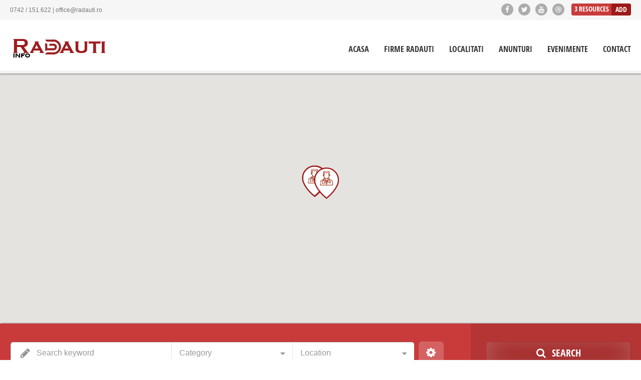

--- FILE ---
content_type: text/css
request_url: https://radauti.ro/wp-content/uploads/cache/directory2/typography-2.55-ro_RO.css?ver=1561519443
body_size: 4212
content:
@font-face{font-family:'Open Sans Condensed';src:url('https://radauti.ro/wp-content/themes/directory2/design/fonts/opensans/opensans-condbold.eot');src:url('https://radauti.ro/wp-content/themes/directory2/design/fonts/opensans/opensans-condbold.eot?#iefix') format('embedded-opentype'), url('https://radauti.ro/wp-content/themes/directory2/design/fonts/opensans/opensans-condbold.woff') format('woff'), url('https://radauti.ro/wp-content/themes/directory2/design/fonts/opensans/opensans-condbold.ttf') format('truetype'), url('https://radauti.ro/wp-content/themes/directory2/design/fonts/opensans/opensans-condbold.svg#OpenSansCondBold') format('svg');font-weight:700;font-style:normal;}.lang-ro_RO{/* import disabled */}.lang-ro_RO body{font-family:Arial, sans-serif;font-weight:normal;font-style:normal;}.lang-ro_RO strong,.lang-ro_RO b{font-weight:bold;}.lang-ro_RO em{font-style:italic;}.lang-ro_RO a.comment-reply-link{font-family:Open Sans Condensed;font-weight:900;font-style:normal;}.lang-ro_RO h1{font-family:Open Sans Condensed;font-weight:800;font-style:normal;}.lang-ro_RO h2{font-family:Open Sans Condensed;font-weight:800;font-style:normal;}.lang-ro_RO h3{font-family:Open Sans Condensed;font-weight:800;font-style:normal;}.lang-ro_RO h4{font-family:Open Sans Condensed;font-weight:900;font-style:normal;}.lang-ro_RO h5{font-family:Open Sans Condensed;font-weight:900;font-style:normal;}.lang-ro_RO h6{font-family:Open Sans Condensed;font-weight:900;font-style:normal;}.lang-ro_RO h1 strong,.lang-ro_RO h2 strong,.lang-ro_RO h3 strong,.lang-ro_RO h4 strong,.lang-ro_RO h5 strong,.lang-ro_RO h6 strong{font-family:Open Sans Condensed;font-weight:900;font-style:normal;}.lang-ro_RO .site-description a{font-family:Arial, sans-serif;font-weight:bold;font-style:normal;}.lang-ro_RO .breadcrumb-sep{font-weight:bold;}.lang-ro_RO input,.lang-ro_RO textarea{font-family:Arial, sans-serif;font-weight:normal;font-style:normal;}.lang-ro_RO select{font-family:Arial, sans-serif;font-weight:normal;font-style:normal;}.lang-ro_RO input[type="submit"]{font-family:Open Sans Condensed;font-weight:700;font-style:normal;}.lang-ro_RO input[type="reset"]{font-family:Open Sans Condensed;font-weight:700;font-style:normal;}.lang-ro_RO .ui-datepicker{font-family:Arial, sans-serif;font-weight:normal;font-style:normal;}.lang-ro_RO .ui-datepicker .ui-widget-header{font-family:Open Sans Condensed;font-weight:700;font-style:normal;}.lang-ro_RO .ui-datepicker table th{font-weight:bold;}.lang-ro_RO .ui-datepicker table td a.ui-state-default{font-weight:normal;}.lang-ro_RO blockquote,.lang-ro_RO q{font-style:italic;}.lang-ro_RO .site-logo a,.lang-ro_RO .site-logo a:hover{font-family:Open Sans Condensed;font-weight:800;font-style:normal;}.lang-ro_RO .nav-menu-main > ul > li > a{font-family:Open Sans Condensed;font-weight:600;font-style:normal;}.lang-ro_RO .menu-item-column-label{font-weight:bold;}.lang-ro_RO .menu-item-column > ul li.menu-item-has-children > a{font-weight:bold;}.lang-ro_RO .menu-item-description{font-family:Open Sans Condensed;font-weight:400;font-style:normal;}.lang-ro_RO .header-resources .resources-data{font-family:Open Sans Condensed;font-weight:700;font-style:normal;}.lang-ro_RO .header-resources .ait-sc-button{font-family:Open Sans Condensed;font-weight:700;font-style:normal;}.lang-ro_RO .entry-content table thead th{font-weight:bold;}.lang-ro_RO .entry-content table tbody th{font-weight:bold;}.lang-ro_RO .entry-content .tabstyle1 table thead th{font-weight:bold;}.lang-ro_RO .wp-caption .wp-caption-text{font-style:italic;}.lang-ro_RO .ait-sc-button .title{font-family:Open Sans Condensed;font-weight:700;font-style:normal;}.lang-ro_RO .ait-sc-button .title small{font-family:Open Sans Condensed;font-weight:700;font-style:normal;}.lang-ro_RO .elm-easy-slider-main .bx-wrapper li .bx-caption .bx-caption-desc span.bx-link-button{font-family:Open Sans Condensed;font-weight:700;font-style:normal;}.lang-ro_RO .elm-easy-slider-main ul.easy-slider li .easy-title{font-family:Open Sans Condensed;font-weight:700;font-style:normal;}.lang-ro_RO .elm-portfolio .filters-wrapper .filter-wrapper .selected{font-family:Open Sans Condensed;font-weight:700;font-style:normal;}.lang-ro_RO .elm-portfolio .filters-wrapper .filter-wrapper .selected span{font-family:Open Sans Condensed;font-weight:400;font-style:normal;}.lang-ro_RO .elm-portfolio .filters-wrapper .filter-wrapper ul li a{font-family:Arial, sans-serif;font-weight:normal;font-style:normal;}.lang-ro_RO .elm-item-organizer .item-duration{font-family:Open Sans Condensed;font-weight:700;font-style:normal;}.lang-ro_RO .elm-item-organizer .item-duration time{font-family:Open Sans Condensed;font-weight:400;font-style:normal;}.lang-ro_RO .elm-services-main .readmore{font-family:Open Sans Condensed;font-weight:700;font-style:normal;}.lang-ro_RO .elm-events-main .event-date .entry-date{font-family:Open Sans Condensed;font-weight:700;font-style:normal;}.lang-ro_RO .elm-events-main .item-info{font-family:Open Sans Condensed;font-weight:700;font-style:normal;}.lang-ro_RO .elm-posts-main .item-date{font-family:Open Sans Condensed;font-weight:700;font-style:normal;}.lang-ro_RO .elm-job-offers-main .item-duration{font-family:Open Sans Condensed;font-weight:700;font-style:normal;}.lang-ro_RO .elm-job-offers-main .item-duration strong{font-family:Open Sans Condensed;font-weight:700;font-style:normal;}.lang-ro_RO .elm-job-offers-main .job-contact{font-family:Open Sans Condensed;font-weight:400;font-style:normal;}.lang-ro_RO .elm-job-offers-main .job-contact strong{font-family:Open Sans Condensed;font-weight:700;font-style:normal;}.lang-ro_RO .post-type-archive-ait-job-offer .elm-item-organizer-container .item-duration{font-family:Open Sans Condensed;font-weight:700;font-style:normal;}.lang-ro_RO .post-type-archive-ait-job-offer .elm-item-organizer-container .item-duration strong{font-family:Open Sans Condensed;font-weight:700;font-style:normal;}.lang-ro_RO .post-type-archive-ait-job-offer .elm-item-organizer-container .job-contact{font-family:Open Sans Condensed;font-weight:400;font-style:normal;}.lang-ro_RO .post-type-archive-ait-job-offer .elm-item-organizer-container .job-contact strong{font-family:Open Sans Condensed;font-weight:700;font-style:normal;}.lang-ro_RO .elm-testimonials-main .item-text{font-style:italic;}.lang-ro_RO .elm-testimonials-main .item .item-info .item-author{font-family:Open Sans Condensed;font-weight:400;font-style:normal;}.lang-ro_RO .elm-testimonials-main .item-text .item-excerpt:before{font-weight:bold;}.lang-ro_RO .carousel-bottom-arrows .carousel-nav-text{font-family:Open Sans Condensed;font-weight:700;font-style:normal;}.lang-ro_RO .elm-toggles-main .ait-tabs-horizontal ul.ait-tabs-nav li a{font-family:Open Sans Condensed;font-weight:400;font-style:normal;}.lang-ro_RO .elm-toggles-main .ait-tabs-vertical ul.ait-tabs-nav li a,.lang-ro_RO .elm-toggles-main .ait-tabs-vertical li .ait-tab-hover{font-family:Open Sans Condensed;font-weight:400;font-style:normal;}.lang-ro_RO .elm-toggles-main .ait-tabs .tabs-wrapper .selected{font-family:Open Sans Condensed;font-weight:700;font-style:normal;}.lang-ro_RO .elm-toggles-main .responsive-tabs-select{font-family:Open Sans Condensed;font-weight:700;font-style:normal;}.lang-ro_RO .elm-toggles-main .ait-tabs .tabs-wrapper .responsive-tabs li{font-family:Open Sans Condensed;font-weight:700;font-style:normal;}.lang-ro_RO .local-toggles .toggle-content .toggle-container{font-family:Arial, sans-serif;font-weight:normal;font-style:normal;}.lang-ro_RO .elm-price-table .table-header h3{font-family:Open Sans Condensed;font-weight:900;font-style:normal;}.lang-ro_RO .elm-price-table .table-header .table-price{font-family:Open Sans Condensed;font-weight:400;font-style:normal;}.lang-ro_RO .elm-price-table .table-header .table-subtitle{font-family:Open Sans Condensed;font-weight:400;font-style:normal;}.lang-ro_RO .elm-price-table .table-button a{font-family:Open Sans Condensed;font-weight:400;font-style:normal;}.lang-ro_RO .elm-countdown-main .clock-data	.clock-value{font-family:Open Sans Condensed;font-weight:700;font-style:normal;}.lang-ro_RO .elm-counters-main .counter-title{font-family:Open Sans Condensed;font-weight:700;font-style:normal;}.lang-ro_RO .elm-counters-main .counter-type-textbox .type-text{font-family:Open Sans Condensed;font-weight:700;font-style:normal;}.lang-ro_RO .elm-main ul.member-contacts li{font-family:Open Sans Condensed;font-weight:700;font-style:normal;}.lang-ro_RO .member-position-title{font-weight:bold;}.lang-ro_RO .entry-content-hider{font-family:Open Sans Condensed;font-weight:700;font-style:normal;}.lang-ro_RO .elm-google-map	 .gmap-infowindow-content p{font-family:Arial, sans-serif;font-weight:normal;font-style:normal;}.lang-ro_RO .elm-contact-form-main form p .input-row .input-label .label{font-weight:bold;}.lang-ro_RO .elm-contact-form-main form .input-submit .submit-wrap input[type="reset"]{font-family:Open Sans Condensed;font-weight:400;font-style:normal;}.lang-ro_RO .elm-products .product-price{font-family:Open Sans Condensed;font-weight:700;font-style:normal;}.lang-ro_RO .elm-products .product-featured .item-title h3{font-weight:bold;}.lang-ro_RO .elm-rule-main .rule-btn-top{font-family:Open Sans Condensed;font-weight:400;font-style:normal;}.lang-ro_RO .hentry .entry-title h2,.lang-ro_RO .entry-footer .entry-title h2{font-family:Open Sans Condensed;font-weight:800;font-style:normal;}.lang-ro_RO .hentry .entry-date,.lang-ro_RO .entry-footer .entry-date{font-family:Open Sans Condensed;font-weight:800;font-style:normal;}.lang-ro_RO .hentry .more,.lang-ro_RO .entry-footer .more{font-family:Open Sans Condensed;font-weight:800;font-style:normal;}.lang-ro_RO .hentry .entry-footer .author{font-family:Open Sans Condensed;font-weight:800;font-style:normal;}.lang-ro_RO .hentry .entry-footer .tags{font-family:Arial, sans-serif;font-weight:normal;font-style:normal;}.lang-ro_RO .hentry .entry-footer .categories{font-family:Arial, sans-serif;font-weight:normal;font-style:normal;}.lang-ro_RO .hentry .entry-footer .comments-link{font-family:Open Sans Condensed;font-weight:800;font-style:normal;}.lang-ro_RO .hentry.sticky .featured-post{font-weight:bold;}.lang-ro_RO .single-post .comments-link{font-family:Open Sans Condensed;font-weight:800;font-style:normal;}.lang-ro_RO .author-link-wrap{font-family:Open Sans Condensed;font-weight:400;font-style:normal;}.lang-ro_RO .entry-date{font-family:Open Sans Condensed;font-weight:400;font-style:normal;}.lang-ro_RO .commentlist .comment-meta .fn{font-family:Open Sans Condensed;font-weight:900;font-style:normal;}.lang-ro_RO #respond h3 small{font-family:Open Sans Condensed;font-weight:800;font-style:normal;}.lang-ro_RO #respond form label{font-family:Arial, sans-serif;font-weight:normal;font-style:normal;}.lang-ro_RO a.post-edit-link,.lang-ro_RO a.comment-edit-link,.lang-ro_RO a.comment-reply-link{font-family:Open Sans Condensed;font-weight:700;font-style:normal;}.lang-ro_RO .nav-single{font-family:Open Sans Condensed;font-weight:800;font-style:normal;}.lang-ro_RO .widget-container .widget-title h3{font-family:Open Sans Condensed;font-weight:800;font-style:normal;}.lang-ro_RO .widget_rss .widget-title{font-family:Open Sans Condensed;font-weight:800;font-style:normal;}.lang-ro_RO .widget_posts a.thumb-link h4{font-family:Open Sans Condensed;font-weight:900;font-style:normal;}.lang-ro_RO .widget_posts .read-more{font-family:Open Sans Condensed;font-weight:700;font-style:normal;}.lang-ro_RO .widget_calendar caption{font-family:Open Sans Condensed;font-weight:800;font-style:normal;}.lang-ro_RO .widget_calendar th{font-weight:bold;}.lang-ro_RO .widget_calendar tbody td#today{font-weight:bold;}.lang-ro_RO .widget_calendar tbody td a{font-weight:bold;}.lang-ro_RO .widget_rss	.widget-content a.rsswidget{font-family:Arial, sans-serif;font-weight:normal;font-style:normal;}.lang-ro_RO .sharebox .middle a{font-weight:bold;}.lang-ro_RO .button{font-family:Open Sans Condensed;font-weight:400;font-style:normal;}.lang-ro_RO .contact-owner-container a{font-family:Open Sans Condensed;font-weight:700;font-style:normal;}.lang-ro_RO a#claim-listing-button{font-family:Open Sans Condensed;font-weight:700;font-style:normal;}.lang-ro_RO button[type="submit"]{font-family:Open Sans Condensed;font-weight:700;font-style:normal;}.lang-ro_RO .ait-get-directions-button a.ait-sc-button{font-family:Open Sans Condensed;font-weight:700;font-style:normal;}.lang-ro_RO .footer-widgets-container .widget_items .item-container h4{font-family:Open Sans Condensed;font-weight:400;font-style:normal;}.lang-ro_RO .infoBox .item-data a{font-family:Open Sans Condensed;font-weight:700;font-style:normal;}.lang-ro_RO .item-picture .phone{font-family:Open Sans Condensed;font-weight:400;font-style:normal;}.lang-ro_RO .cluster{font-weight:bold;}.lang-ro_RO .elm-search-form .searchsubmit2{font-family:Open Sans Condensed;font-weight:700;font-style:normal;}.lang-ro_RO .elm-search-form .searchsubmit2:before{font-weight:normal;}.lang-ro_RO .elm-search-form .searchinput,.lang-ro_RO .elm-search-form .radius > span,.lang-ro_RO .elm-search-form .search-form-type-2 .label,.lang-ro_RO .elm-search-form .radius-toggle,.lang-ro_RO .elm-search-form .radius-display > span,.lang-ro_RO .elm-search-form .select2-chosen,.lang-ro_RO .elm-search-form .select2-search input[type="text"]{font-family:Arial, sans-serif;font-weight:normal;font-style:normal;}.lang-ro_RO .elm-search-form .radius-value,.lang-ro_RO .elm-search-form .radius-units{font-family:Open Sans Condensed;font-weight:700;font-style:normal;}.lang-ro_RO .search-form-type-2 .elm-search-form .label{font-family:Open Sans Condensed;font-weight:700;font-style:normal;}.lang-ro_RO .search-form-type-2 .elm-search-form .searchinput{font-family:Open Sans Condensed;font-weight:700;font-style:normal;}.lang-ro_RO .search-form-type-2 .elm-search-form .select2-container .select2-choice{font-family:Open Sans Condensed;font-weight:700;font-style:normal;}.lang-ro_RO .search-form-type-2 .elm-search-form .radius-display > span{font-family:Open Sans Condensed;font-weight:700;font-style:normal;}.lang-ro_RO .search-form-type-2 .elm-search-form .radius-toggle,.lang-ro_RO .search-form-type-2 .elm-search-form .radius-display{font-family:Open Sans Condensed;font-weight:700;font-style:normal;}.lang-ro_RO .search-form-type-2 .elm-search-form .select2-chosen,.lang-ro_RO .search-form-type-2 .elm-search-form .select2-search input[type="text"]{font-family:Open Sans Condensed;font-weight:700;font-style:normal;}.lang-ro_RO .userlogin-tabs-contents input[type="submit"]{font-family:Open Sans Condensed;font-weight:800;font-style:normal;}.lang-ro_RO .userlogin-tabs-menu a{font-family:Open Sans Condensed;font-weight:800;font-style:normal;}.lang-ro_RO .userlogin-tabs-menu a:first-child:after{font-weight:bold;}.lang-ro_RO .widgetlogin-button-items{font-family:Open Sans Condensed;font-weight:800;font-style:normal;}.lang-ro_RO .userlogin-container .lost-password{font-family:Open Sans Condensed;font-weight:800;font-style:normal;}.lang-ro_RO .userlogin-tabs-contents .input-username input,.lang-ro_RO .userlogin-tabs-contents .login-username input,.lang-ro_RO .userlogin-tabs-contents .input-email input,.lang-ro_RO .userlogin-tabs-contents .login-password input,.lang-ro_RO .userlogin-tabs-contents .input-captcha input,.lang-ro_RO .userlogin-tabs-contents .input-role .sbHolder{font-family:Arial, sans-serif;font-weight:normal;font-style:normal;}.lang-ro_RO .widget_items .item-container h4{font-family:Open Sans Condensed;font-weight:900;font-style:normal;}.lang-ro_RO .profile-name span:nth-child(2){font-family:Open Sans Condensed;font-weight:800;font-style:normal;}.lang-ro_RO .filters-wrap .content .selected:first-child,.lang-ro_RO .filters-wrap .content .title,.lang-ro_RO .filters-wrap .sbHolder .sbSelector{font-family:Open Sans Condensed;font-weight:900;font-style:normal;}.lang-ro_RO .item-container .item-body p strong{font-weight:400;}.lang-ro_RO .page-title .review-stars-container .review-count{font-family:Open Sans Condensed;font-weight:700;font-style:normal;}.lang-ro_RO .page-title .review-stars-container a{font-family:Open Sans Condensed;font-weight:700;font-style:normal;}.lang-ro_RO .reviews-container .review-actions button{font-family:Open Sans Condensed;font-weight:700;font-style:normal;}.lang-ro_RO .reviews-container .review-rating-question{font-family:Open Sans Condensed;font-weight:900;font-style:normal;}.lang-ro_RO .reviews-container .review-name{font-family:Open Sans Condensed;font-weight:900;font-style:normal;}.lang-ro_RO .item-container.reviews-enabled .review-stars-container a,.lang-ro_RO .elm-items-main .reviews-enabled .review-stars-container a{font-family:Open Sans Condensed;font-weight:900;font-style:normal;}.lang-ro_RO .ajax-info-count{font-family:Arial, sans-serif;font-weight:bold;font-style:normal;}.lang-ro_RO .reviews-ajax-button{font-family:Open Sans Condensed;font-weight:700;font-style:normal;}.lang-ro_RO .elm-items-main .item-box .item-featured h3:after{font-family:Open Sans Condensed;font-weight:400;font-style:normal;}.lang-ro_RO .cat-tabs-menu a,.lang-ro_RO .categories-container li a .cat-ttl{font-family:Open Sans Condensed;font-weight:800;font-style:normal;}.lang-ro_RO .elm-featured-items-main .item .item-thumbnail .item-location p{font-weight:500;}.lang-ro_RO .elm-items-info .info-count{font-family:Open Sans Condensed;font-weight:700;font-style:normal;}.lang-ro_RO .elm-items-info .info-text{font-family:Open Sans Condensed;font-weight:700;font-style:normal;}.lang-ro_RO .adp-placemark .adp-text{font-family:Open Sans Condensed;font-weight:800;font-style:normal;}.lang-ro_RO .adp-step,.lang-ro_RO .adp-substep{font-family:Open Sans Condensed;font-weight:400;font-style:normal;}.lang-ro_RO .language-icons > a{font-family:Open Sans Condensed;font-weight:800;font-style:normal;}.lang-ro_RO .date-interval{font-family:Open Sans Condensed;font-weight:800;font-style:normal;}.lang-ro_RO .date-interval strong{font-family:Open Sans Condensed;font-weight:800;font-style:normal;}.lang-ro_RO .item-image a:before{font-family:Open Sans Condensed;font-weight:800;font-style:normal;}.lang-ro_RO .item-container .item-footer .label{font-family:Open Sans Condensed;font-weight:800;font-style:normal;}.lang-ro_RO .item-image a.main-link span{font-family:Open Sans Condensed;font-weight:800;font-style:normal;}.lang-ro_RO .advanced-filters-actions a{font-family:Open Sans Condensed;font-weight:800;font-style:normal;}.lang-ro_RO .advanced-filters-wrap li .filter-name{font-family:Open Sans Condensed;font-weight:800;font-style:normal;}.lang-ro_RO .single-ait-item .review-stars-container .content.rating-text-shown > a{font-family:Open Sans Condensed;font-weight:800;font-style:normal;}.lang-ro_RO #cboxLoadedContent #claim-listing label{font-family:Open Sans Condensed;font-weight:800;font-style:normal;}.lang-ro_RO#ecwid_html body#ecwid_body.page .ecwid h1,.lang-ro_RO#ecwid_html body#ecwid_body.page .ecwid h2,.lang-ro_RO#ecwid_html body#ecwid_body.page .ecwid h3,.lang-ro_RO#ecwid_html body#ecwid_body.page .ecwid h4,.lang-ro_RO#ecwid_html body#ecwid_body.page .ecwid h5,.lang-ro_RO#ecwid_html body#ecwid_body.page .ecwid h6,.lang-ro_RO#ecwid_html body#ecwid_body.page .ecwid .gwt-Label[class*="title"],.lang-ro_RO#ecwid_html body#ecwid_body.page .ecwid div[class*="headLabel"],.lang-ro_RO#ecwid_html body#ecwid_body.chameleon.page .ecwid h1,.lang-ro_RO#ecwid_html body#ecwid_body.chameleon.page .ecwid h2,.lang-ro_RO#ecwid_html body#ecwid_body.chameleon.page .ecwid h3,.lang-ro_RO#ecwid_html body#ecwid_body.chameleon.page .ecwid h4,.lang-ro_RO#ecwid_html body#ecwid_body.chameleon.page .ecwid h5,.lang-ro_RO#ecwid_html body#ecwid_body.chameleon.page .ecwid h6,.lang-ro_RO#ecwid_html body#ecwid_body.chameleon.page .ecwid .gwt-Label[class*="title"],.lang-ro_RO#ecwid_html body#ecwid_body.chameleon.page .ecwid div[class*="headLabel"]{font-family:Open Sans Condensed !important;font-weight:700 !important;font-style:normal !important;}.lang-ro_RO#ecwid_html body#ecwid_body.page .ecwid select,.lang-ro_RO#ecwid_html body#ecwid_body.page div.ecwid-results-topPanel-sortByPanel select.gwt-ListBox,.lang-ro_RO#ecwid_html body#ecwid_body.chameleon.page .ecwid select,.lang-ro_RO#ecwid_html body#ecwid_body.chameleon.page div.ecwid-results-topPanel-sortByPanel select.gwt-ListBox{font-family:Open Sans Condensed !important;font-weight:700 !important;font-style:normal !important;}.lang-ro_RO#ecwid_html body#ecwid_body.page .ecwid-SearchPanel input,.lang-ro_RO#ecwid_html body#ecwid_body.chameleon.page .ecwid-SearchPanel input{font-weight:bold;}.lang-ro_RO#ecwid_html body#ecwid_body.page #horizontal-menu.horizontal-desktop .horizontal-menu,.lang-ro_RO#ecwid_html body#ecwid_body.chameleon.page #horizontal-menu.horizontal-desktop .horizontal-menu{font-family:Open Sans Condensed;font-weight:700;font-style:normal;}.lang-ro_RO#ecwid_html body#ecwid_body.page a.ecwid-productBrowser-auth-signInLink,.lang-ro_RO#ecwid_html body#ecwid_body.chameleon.page a.ecwid-productBrowser-auth-signInLink{font-family:Open Sans Condensed !important;font-weight:700 !important;font-style:normal !important;}.lang-ro_RO#ecwid_html body#ecwid_body.page div.ecwid-Account table.ecwid-categoriesTabBar table.gwt-TabBarItem a span,.lang-ro_RO#ecwid_html body#ecwid_body.chameleon.page div.ecwid-Account table.ecwid-categoriesTabBar table.gwt-TabBarItem a span{font-family:Open Sans Condensed !important;font-weight:700 !important;font-style:normal !important;}.lang-ro_RO#ecwid_html body#ecwid_body.page div.ecwid-fieldWrapper label.ecwid-fieldLabel,.lang-ro_RO#ecwid_html body#ecwid_body.chameleon.page div.ecwid-fieldWrapper label.ecwid-fieldLabel{font-family:Open Sans Condensed !important;font-weight:700 !important;font-style:normal !important;}.lang-ro_RO#ecwid_html body#ecwid_body.page div.ecwid-ProductBrowser-auth-logged .gwt-InlineLabel,.lang-ro_RO#ecwid_html body#ecwid_body.chameleon.page div.ecwid-ProductBrowser-auth-logged .gwt-InlineLabel{font-family:Arial, sans-serif !important;font-weight:700 !important;font-style:normal !important;}.lang-ro_RO#ecwid_html body#ecwid_body.page div.ecwid-Orders-SearchPanel .ecwid-DateRangeBox td,.lang-ro_RO#ecwid_html body#ecwid_body.chameleon.page div.ecwid-Orders-SearchPanel .ecwid-DateRangeBox td{font-family:Open Sans Condensed !important;font-weight:700 !important;font-style:normal !important;}.lang-ro_RO#ecwid_html body#ecwid_body.page div.ecwid-DateRangePopup-DateRangeLabel,.lang-ro_RO#ecwid_html body#ecwid_body.chameleon.page div.ecwid-DateRangePopup-DateRangeLabel{font-family:Open Sans Condensed !important;font-weight:700 !important;font-style:normal !important;}.lang-ro_RO#ecwid_html body#ecwid_body.page table.ecwid-DateRangePopup-PresetsPanel a,.lang-ro_RO#ecwid_html body#ecwid_body.chameleon.page table.ecwid-DateRangePopup-PresetsPanel a{font-family:Arial, sans-serif !important;font-weight:700 !important;font-style:normal !important;}.lang-ro_RO#ecwid_html body#ecwid_body.page td.ecwid-OrdersList-OrderBox-header-orderdescr div,.lang-ro_RO#ecwid_html body#ecwid_body.chameleon.page td.ecwid-OrdersList-OrderBox-header-orderdescr div{font-family:Arial, sans-serif !important;font-weight:700 !important;font-style:normal !important;}.lang-ro_RO#ecwid_html body#ecwid_body.page td.ecwid-OrdersList-OrderBox-header-orderdescr span,.lang-ro_RO#ecwid_html body#ecwid_body.chameleon.page td.ecwid-OrdersList-OrderBox-header-orderdescr span{font-family:Arial, sans-serif !important;font-weight:400 !important;font-style:normal !important;}.lang-ro_RO#ecwid_html body#ecwid_body.page div.ecwid-OrdersList-OrderBox-product,.lang-ro_RO#ecwid_html body#ecwid_body.chameleon.page div.ecwid-OrdersList-OrderBox-product{font-family:Open Sans Condensed !important;font-weight:700 !important;font-style:normal !important;}.lang-ro_RO#ecwid_html body#ecwid_body.page .ecwid-OrdersList-OrderBox-options-name,.lang-ro_RO#ecwid_html body#ecwid_body.chameleon.page .ecwid-OrdersList-OrderBox-options-name{font-family:Arial, sans-serif !important;font-weight:700 !important;font-style:normal !important;}.lang-ro_RO#ecwid_html body#ecwid_body.page .ecwid-OrdersList-OrderBox-price,.lang-ro_RO#ecwid_html body#ecwid_body.chameleon.page .ecwid-OrdersList-OrderBox-price{font-family:Arial, sans-serif !important;font-weight:700 !important;font-style:normal !important;}.lang-ro_RO#ecwid_html body#ecwid_body.page .ecwid-OrdersList-OrderBox-qty,.lang-ro_RO#ecwid_html body#ecwid_body.chameleon.page .ecwid-OrdersList-OrderBox-qty{font-family:Arial, sans-serif !important;font-weight:700 !important;font-style:normal !important;}.lang-ro_RO#ecwid_html body#ecwid_body.page div.ecwid-OrdersList-OrderBox-status,.lang-ro_RO#ecwid_html body#ecwid_body.chameleon.page div.ecwid-OrdersList-OrderBox-status{font-family:Open Sans Condensed !important;font-weight:700 !important;font-style:normal !important;}.lang-ro_RO#ecwid_html body#ecwid_body.page div.ecwid-OrdersList-OrderBox-status span,.lang-ro_RO#ecwid_html body#ecwid_body.chameleon.page div.ecwid-OrdersList-OrderBox-status span{font-family:Arial, sans-serif !important;font-weight:400 !important;font-style:normal !important;}.lang-ro_RO#ecwid_html body#ecwid_body.page td.ecwid-OrdersList-OrderBox-totals-title,.lang-ro_RO#ecwid_html body#ecwid_body.chameleon.page td.ecwid-OrdersList-OrderBox-totals-title{font-family:Open Sans Condensed !important;font-weight:700 !important;font-style:normal !important;}.lang-ro_RO#ecwid_html body#ecwid_body.page div.ecwid-minicart-mini,.lang-ro_RO#ecwid_html body#ecwid_body.page div.ecwid-minicart-mini > a,.lang-ro_RO#ecwid_html body#ecwid_body.page span.ecwid-minicart-mini-count,.lang-ro_RO#ecwid_html body#ecwid_body.chameleon.page div.ecwid-minicart-mini,.lang-ro_RO#ecwid_html body#ecwid_body.chameleon.page div.ecwid-minicart-mini > a,.lang-ro_RO#ecwid_html body#ecwid_body.chameleon.page span.ecwid-minicart-mini-count{font-family:Open Sans Condensed !important;font-weight:700 !important;font-style:normal !important;}.lang-ro_RO#ecwid_html body#ecwid_body.page .ecwid-minicart-mini-total-total,.lang-ro_RO#ecwid_html body#ecwid_body.chameleon.page .ecwid-minicart-mini-total-total{font-family:Arial, sans-serif !important;font-weight:700 !important;font-style:normal !important;}.lang-ro_RO#ecwid_html body#ecwid_body.page div.ecwid-productBrowser-head,.lang-ro_RO#ecwid_html body#ecwid_body.chameleon.page div.ecwid-productBrowser-head{font-family:Open Sans Condensed !important;font-weight:700 !important;font-style:normal !important;}.lang-ro_RO#ecwid_html body#ecwid_body.page div.ecwid-productBrowser-subcategories-categoryName,.lang-ro_RO#ecwid_html body#ecwid_body.chameleon.page div.ecwid-productBrowser-subcategories-categoryName{font-family:Open Sans Condensed !important;font-weight:700 !important;font-style:normal !important;}.lang-ro_RO#ecwid_html body#ecwid_body.page div.ecwid-productBrowser-categoryPath,.lang-ro_RO#ecwid_html body#ecwid_body.chameleon.page div.ecwid-productBrowser-categoryPath{font-family:Arial, sans-serif !important;font-weight:400 !important;font-style:normal !important;}.lang-ro_RO#ecwid_html body#ecwid_body.page div.ecwid-results-topPanel div.gwt-Label,.lang-ro_RO#ecwid_html body#ecwid_body.chameleon.page div.ecwid-results-topPanel div.gwt-Label{font-family:Open Sans Condensed !important;font-weight:700 !important;font-style:normal !important;}.lang-ro_RO#ecwid_html body#ecwid_body.page div.ecwid-productBrowser-productNameLink a,.lang-ro_RO#ecwid_html body#ecwid_body.chameleon.page div.ecwid-productBrowser-productNameLink a{font-family:Open Sans Condensed !important;font-weight:700 !important;font-style:normal !important;}.lang-ro_RO#ecwid_html body#ecwid_body.page div.ecwid-productBrowser-price,.lang-ro_RO#ecwid_html body#ecwid_body.chameleon.page div.ecwid-productBrowser-price{font-family:Open Sans Condensed !important;font-weight:700 !important;font-style:normal !important;}.lang-ro_RO#ecwid_html body#ecwid_body.page div.ecwid-productBrowser-productsList-descr,.lang-ro_RO#ecwid_html body#ecwid_body.chameleon.page div.ecwid-productBrowser-productsList-descr{font-family:Arial, sans-serif !important;font-weight:400 !important;font-style:normal !important;}.lang-ro_RO#ecwid_html body#ecwid_body.page div.ecwid-productBrowser-details-rightPanel div.ecwid-productBrowser-details-optionPanel > label,.lang-ro_RO#ecwid_html body#ecwid_body.chameleon.page div.ecwid-productBrowser-details-rightPanel div.ecwid-productBrowser-details-optionPanel > label{font-family:Open Sans Condensed !important;font-weight:700 !important;font-style:normal !important;}.lang-ro_RO#ecwid_html body#ecwid_body.page div.ecwid-productBrowser-details-rightPanel span.ecwid-productBrowser-details-optionRadioButton-price,.lang-ro_RO#ecwid_html body#ecwid_body.page div.ecwid-productBrowser-details-rightPanel span.ecwid-productBrowser-details-optionCheckbox-price,.lang-ro_RO#ecwid_html body#ecwid_body.chameleon.page div.ecwid-productBrowser-details-rightPanel span.ecwid-productBrowser-details-optionRadioButton-price,.lang-ro_RO#ecwid_html body#ecwid_body.chameleon.page div.ecwid-productBrowser-details-rightPanel span.ecwid-productBrowser-details-optionCheckbox-price{font-weight:bold !important;}.lang-ro_RO#ecwid_html body#ecwid_body.page div.ecwid-productBrowser-details-rightPanel div.ecwid-productBrowser-details-qtyLabel,.lang-ro_RO#ecwid_html body#ecwid_body.chameleon.page div.ecwid-productBrowser-details-rightPanel div.ecwid-productBrowser-details-qtyLabel{font-family:Arial, sans-serif !important;font-weight:700 !important;font-style:normal !important;}.lang-ro_RO#ecwid_html body#ecwid_body.page div.ecwid-productBrowser-details-rightPanel div.ecwid-productBrowser-details-inTheBag,.lang-ro_RO#ecwid_html body#ecwid_body.chameleon.page div.ecwid-productBrowser-details-rightPanel div.ecwid-productBrowser-details-inTheBag{font-family:Arial, sans-serif !important;font-weight:700 !important;font-style:normal !important;}.lang-ro_RO#ecwid_html body#ecwid_body.page span.ecwid-productBrowser-extraField-name-side,.lang-ro_RO#ecwid_html body#ecwid_body.chameleon.page span.ecwid-productBrowser-extraField-name-side{font-family:Open Sans Condensed !important;font-weight:700 !important;font-style:normal !important;}.lang-ro_RO#ecwid_html body#ecwid_body.page td.ecwid-productBrowser-cart-itemsTable-headerCell,.lang-ro_RO#ecwid_html body#ecwid_body.page td.ecwid-Invoice-itemsTable-headerCell,.lang-ro_RO#ecwid_html body#ecwid_body.chameleon.page td.ecwid-productBrowser-cart-itemsTable-headerCell,.lang-ro_RO#ecwid_html body#ecwid_body.chameleon.page td.ecwid-Invoice-itemsTable-headerCell{font-family:Open Sans Condensed !important;font-weight:700 !important;font-style:normal !important;}.lang-ro_RO#ecwid_html body#ecwid_body.page div.ecwid-productBrowser-cart-optionsList,.lang-ro_RO#ecwid_html body#ecwid_body.page div.ecwid-Invoice-optionsList,.lang-ro_RO#ecwid_html body#ecwid_body.chameleon.page div.ecwid-productBrowser-cart-optionsList,.lang-ro_RO#ecwid_html body#ecwid_body.chameleon.page div.ecwid-Invoice-optionsList{font-family:Arial, sans-serif !important;font-weight:400 !important;font-style:normal !important;}.lang-ro_RO#ecwid_html body#ecwid_body.page .ecwid-productBrowser-cart-optionsList-name,.lang-ro_RO#ecwid_html body#ecwid_body.chameleon.page .ecwid-productBrowser-cart-optionsList-name{font-family:Arial, sans-serif !important;font-weight:700 !important;font-style:normal !important;}.lang-ro_RO#ecwid_html body#ecwid_body.page div.ecwid-productBrowser-cart-hint,.lang-ro_RO#ecwid_html body#ecwid_body.chameleon.page div.ecwid-productBrowser-cart-hint{font-family:Arial, sans-serif !important;font-weight:400 !important;font-style:normal !important;}.lang-ro_RO#ecwid_html body#ecwid_body.page div.ecwid-productBrowser-cart div[class*="Label"],.lang-ro_RO#ecwid_html body#ecwid_body.chameleon.page div.ecwid-productBrowser-cart div[class*="Label"]{font-family:Open Sans Condensed !important;font-weight:700 !important;font-style:normal !important;}.lang-ro_RO#ecwid_html body#ecwid_body.page div.ecwid-productBrowser-cart div[class*="Amount"],.lang-ro_RO#ecwid_html body#ecwid_body.chameleon.page div.ecwid-productBrowser-cart div[class*="Amount"]{font-family:Arial, sans-serif !important;font-weight:700 !important;font-style:normal !important;}.lang-ro_RO#ecwid_html body#ecwid_body.page div.ecwid-productBrowser-cart div[class*="-totalAmount"],.lang-ro_RO#ecwid_html body#ecwid_body.chameleon.page div.ecwid-productBrowser-cart div[class*="-totalAmount"]{font-family:Open Sans Condensed !important;font-weight:700 !important;font-style:normal !important;}.lang-ro_RO#ecwid_html body#ecwid_body.page div.ecwid-Checkout-blockTitle,.lang-ro_RO#ecwid_html body#ecwid_body.chameleon.page div.ecwid-Checkout-blockTitle{font-family:Open Sans Condensed !important;font-weight:700 !important;font-style:normal !important;}.lang-ro_RO#ecwid_html body#ecwid_body.page div.ecwid-Checkout-BreadCrumbs-link,.lang-ro_RO#ecwid_html body#ecwid_body.chameleon.page div.ecwid-Checkout-BreadCrumbs-link{font-family:Open Sans Condensed !important;font-weight:700 !important;font-style:normal !important;}.lang-ro_RO#ecwid_html body#ecwid_body.page .ecwid-Checkout div[class*="blockTip"],.lang-ro_RO#ecwid_html body#ecwid_body.chameleon.page .ecwid-Checkout div[class*="blockTip"]{font-family:Arial, sans-serif !important;font-weight:400 !important;font-style:normal !important;}.lang-ro_RO#ecwid_html body#ecwid_body.page div.ecwid-Invoice-cell-title,.lang-ro_RO#ecwid_html body#ecwid_body.chameleon.page div.ecwid-Invoice-cell-title{font-family:Open Sans Condensed !important;font-weight:700 !important;font-style:normal !important;}.lang-ro_RO#ecwid_html body#ecwid_body.page .ecwid-Invoice-optionsList-name,.lang-ro_RO#ecwid_html body#ecwid_body.chameleon.page .ecwid-Invoice-optionsList-name{font-family:Arial, sans-serif !important;font-weight:700 !important;font-style:normal !important;}.lang-ro_RO#ecwid_html body#ecwid_body.page div.ecwid-Invoice div[class*="label"],.lang-ro_RO#ecwid_html body#ecwid_body.chameleon.page div.ecwid-Invoice div[class*="label"]{font-family:Open Sans Condensed !important;font-weight:700 !important;font-style:normal !important;}.lang-ro_RO#ecwid_html body#ecwid_body.page div.ecwid-Invoice div[class*="value"],.lang-ro_RO#ecwid_html body#ecwid_body.chameleon.page div.ecwid-Invoice div[class*="value"]{font-family:Arial, sans-serif !important;font-weight:700 !important;font-style:normal !important;}.lang-ro_RO#ecwid_html body#ecwid_body.page div.ecwid-Invoice div[class*="label-price"],.lang-ro_RO#ecwid_html body#ecwid_body.page div.ecwid-Invoice div[class*="value-price"],.lang-ro_RO#ecwid_html body#ecwid_body.chameleon.page div.ecwid-Invoice div[class*="label-price"],.lang-ro_RO#ecwid_html body#ecwid_body.chameleon.page div.ecwid-Invoice div[class*="value-price"]{font-family:Open Sans Condensed !important;font-weight:700 !important;font-style:normal !important;}.lang-ro_RO#ecwid_html body#ecwid_body.page td[class*="placeOrder-text"] .gwt-Label,.lang-ro_RO#ecwid_html body#ecwid_body.chameleon.page td[class*="placeOrder-text"] .gwt-Label{font-family:Arial, sans-serif !important;font-weight:700 !important;font-style:normal !important;}.lang-ro_RO#ecwid_html body#ecwid_body.page div.ecwid-productBrowser-relatedProducts .ecwid-productBrowser-productNameLink,.lang-ro_RO#ecwid_html body#ecwid_body.chameleon.page div.ecwid-productBrowser-relatedProducts .ecwid-productBrowser-productNameLink{font-family:Open Sans Condensed !important;font-weight:700 !important;font-style:normal !important;}.lang-ro_RO#ecwid_html body#ecwid_body.page div.ecwid-productBrowser-relatedProducts .ecwid-productBrowser-sku,.lang-ro_RO#ecwid_html body#ecwid_body.chameleon.page div.ecwid-productBrowser-relatedProducts .ecwid-productBrowser-sku{font-family:Arial, sans-serif !important;font-weight:700 !important;font-style:normal !important;}.lang-ro_RO#ecwid_html body#ecwid_body.page div.ecwid-pager span,.lang-ro_RO#ecwid_html body#ecwid_body.chameleon.page div.ecwid-pager span{font-family:Open Sans Condensed !important;font-weight:700 !important;font-style:normal !important;}.lang-ro_RO#ecwid_html body#ecwid_body.page .widget_ecwid_minicart div.ecwid-minicart div.ecwid-minicart-caption,.lang-ro_RO#ecwid_html body#ecwid_body.chameleon.page .widget_ecwid_minicart div.ecwid-minicart div.ecwid-minicart-caption{font-family:Open Sans Condensed !important;font-weight:700 !important;font-style:normal !important;}.lang-ro_RO#ecwid_html body#ecwid_body.page .widget_ecwid_minicart div.ecwid-minicart div.ecwid-minicart-label,.lang-ro_RO#ecwid_html body#ecwid_body.page .widget_ecwid_minicart div.ecwid-minicart div.ecwid-minicart-link,.lang-ro_RO#ecwid_html body#ecwid_body.chameleon.page .widget_ecwid_minicart div.ecwid-minicart div.ecwid-minicart-label,.lang-ro_RO#ecwid_html body#ecwid_body.chameleon.page .widget_ecwid_minicart div.ecwid-minicart div.ecwid-minicart-link{font-family:Arial, sans-serif !important;font-weight:400 !important;font-style:normal !important;}.lang-ro_RO#ecwid_html body#ecwid_body.page .widget_ecwid_vcategories span.ecwid-categories-category,.lang-ro_RO#ecwid_html body#ecwid_body.chameleon.page .widget_ecwid_vcategories span.ecwid-categories-category{font-family:Arial, sans-serif !important;font-weight:400 !important;font-style:normal !important;}.lang-ro_RO#ecwid_html body#ecwid_body.page .widget_ecwid_vcategories td.ecwid-categories-vertical-table-cell-selected span.ecwid-categories-category,.lang-ro_RO#ecwid_html body#ecwid_body.chameleon.page .widget_ecwid_vcategories td.ecwid-categories-vertical-table-cell-selected span.ecwid-categories-category{font-family:Arial, sans-serif !important;font-weight:700 !important;font-style:normal !important;}.lang-ro_RO#ecwid_html body#ecwid_body.page .ecwid-productsList ul li .ecwid-productsList-name,.lang-ro_RO#ecwid_html body#ecwid_body.chameleon.page .ecwid-productsList ul li .ecwid-productsList-name{font-family:Open Sans Condensed;font-weight:700;font-style:normal;}.lang-ro_RO#ecwid_html body#ecwid_body.page div.ecwid-FormPopup-fieldWrapper label.ecwid-fieldLabel,.lang-ro_RO#ecwid_html body#ecwid_body.chameleon.page div.ecwid-FormPopup-fieldWrapper label.ecwid-fieldLabel{font-family:Arial, sans-serif !important;font-weight:700 !important;font-style:normal !important;}.lang-ro_RO#ecwid_html body#ecwid_body.page .ecwid-popup-linkBlock a,.lang-ro_RO#ecwid_html body#ecwid_body.chameleon.page .ecwid-popup-linkBlock a{font-family:Arial, sans-serif !important;font-weight:700 !important;font-style:normal !important;}.lang-ro_RO:not(#ecwid_html) [class^="icon-"],.lang-ro_RO:not(#ecwid_html) [class*=" icon-"],.lang-ro_RO section:not(.elm-content-main) [class^="icon-"],.lang-ro_RO section:not(.elm-content-main) [class*=" icon-"]{font-family:Arial, sans-serif;font-weight:normal;font-style:normal;}.lang-ro_RO .single-ait-event-pro .address-container .address-gps{font-family:Open Sans Condensed;font-weight:700;font-style:normal;}.lang-ro_RO .single-ait-event-pro .date-text.data-content{font-family:Open Sans Condensed;font-weight:700;font-style:normal;}.lang-ro_RO .single-ait-event-pro .fee-container.data-container .fee-label{font-family:Open Sans Condensed;font-weight:700;font-style:normal;}.lang-ro_RO .single-ait-event-pro .fee-container.data-container .fee-price{font-family:Open Sans Condensed;font-weight:700;font-style:normal;}.lang-ro_RO .single-ait-event-pro .fee-container.data-container .fee-desc{font-family:Arial, sans-serif;font-weight:normal;font-style:normal;}.lang-ro_RO .single-ait-event-pro .event-taxonomy-icon-wrap{font-family:Open Sans Condensed;font-weight:400;font-style:normal;}.lang-ro_RO .single-ait-event-pro .organizer-container h2.title{font-family:Open Sans Condensed;font-weight:400;font-style:normal;}.lang-ro_RO .single-ait-event-pro .organizer-container .label{font-family:Open Sans Condensed;font-weight:400;font-style:normal;}.lang-ro_RO .single-ait-event-pro .recurring-dates-container .single-date .date{font-family:Open Sans Condensed;font-weight:400;font-style:normal;}.lang-ro_RO .single-ait-event-pro .event-calendar.fc .fc-axis{font-family:Open Sans Condensed;font-weight:400;font-style:normal;}.lang-ro_RO .single-ait-event-pro .event-calendar .fc-state-default{font-family:Open Sans Condensed;font-weight:400;font-style:normal;}.lang-ro_RO .single-ait-event-pro .event-calendar .fc .fc-basic-view th{font-family:Open Sans Condensed;font-weight:400;font-style:normal;}.lang-ro_RO .single-ait-event-pro .event-calendar .fc-day-number{font-family:Open Sans Condensed;font-weight:400;font-style:normal;}.lang-ro_RO .single-ait-event-pro .fc-day-grid-event .fc-time,.lang-ro_RO .single-ait-event-pro .fc-time-grid-event .fc-time{font-family:Open Sans Condensed;font-weight:400;font-style:normal;}.lang-ro_RO .items-container .event-container .item-more{font-family:Open Sans Condensed;font-weight:400;font-style:normal;}.lang-ro_RO .items-container .event-container .item-location a{font-family:Open Sans Condensed;font-weight:400;font-style:normal;}.lang-ro_RO .items-container .event-container .more{font-family:Open Sans Condensed;font-weight:400;font-style:normal;}.lang-ro_RO .elm-events-pro .item .item-more{font-family:Open Sans Condensed;font-weight:400;font-style:normal;}.lang-ro_RO .elm-events-pro .item .more{font-family:Open Sans Condensed;font-weight:400;font-style:normal;}.lang-ro_RO .elm-events-pro .layout-box .item .item-location a{font-family:Open Sans Condensed;font-weight:400;font-style:normal;}.lang-ro_RO .elm-events-pro .layout-list .item .list-footer .more{font-family:Open Sans Condensed;font-weight:400;font-style:normal;}.lang-ro_RO .elm-events-pro .layout-list .item .item-location a{font-family:Open Sans Condensed;font-weight:400;font-style:normal;}.lang-ro_RO .elm-events-pro .layout-list .item .item-location:before{font-family:Arial, sans-serif;font-weight:normal;font-style:normal;}.lang-ro_RO .ait-woocommerce-cart-widget .cart-wrapper .cart-header .cart-header-info{font-family:Open Sans Condensed;font-weight:700;font-style:normal;}.lang-ro_RO .ait-woocommerce-cart-widget .mini_cart_item > a,.lang-ro_RO .widget_shopping_cart .mini_cart_item > a{font-family:Open Sans Condensed;font-weight:700;font-style:normal;}.lang-ro_RO body.woocommerce ul.products li a .onsale,.lang-ro_RO body.woocommerce-page ul.products li a .onsale,.lang-ro_RO .woocommerce ul.products li a .onsale{font-family:Open Sans Condensed;font-weight:700;font-style:normal;}.lang-ro_RO body.woocommerce ul.products li a h2,.lang-ro_RO body.woocommerce-page ul.products li a h2,.lang-ro_RO .woocommerce ul.products li a h2{font-family:Open Sans Condensed;font-weight:400;font-style:normal;}.lang-ro_RO body.woocommerce ul.products li a.product_type_variable,.lang-ro_RO body.woocommerce-page ul.products li a.product_type_variable,.lang-ro_RO .woocommerce ul.products li a.product_type_variable{font-family:Open Sans Condensed;font-weight:400;font-style:normal;}.lang-ro_RO body.woocommerce ul.products li a .price .amount,.lang-ro_RO body.woocommerce-page ul.products li a .price .amount,.lang-ro_RO .woocommerce ul.products li a .price .amount{font-family:Open Sans Condensed;font-weight:400;font-style:normal;}.lang-ro_RO body.woocommerce div.product.hentry .summary .product_title,.lang-ro_RO body.woocommerce-page div.product.hentry .summary .product_title,.lang-ro_RO .woocommerce div.product.hentry .summary .product_title{font-family:Open Sans Condensed;font-weight:400;font-style:normal;}.lang-ro_RO body.woocommerce div.product.hentry .summary .price,.lang-ro_RO body.woocommerce-page div.product.hentry .summary .price,.lang-ro_RO .woocommerce div.product.hentry .summary .price{font-family:Open Sans Condensed;font-weight:400;font-style:normal;}.lang-ro_RO body.woocommerce div.product.hentry .summary .cart .single_add_to_cart_button,.lang-ro_RO body.woocommerce-page div.product.hentry .summary .cart .single_add_to_cart_button,.lang-ro_RO .woocommerce div.product.hentry .summary .cart .single_add_to_cart_button{font-family:Open Sans Condensed;font-weight:700;font-style:normal;}.lang-ro_RO body.woocommerce div.product.hentry .woocommerce-tabs .tabs	li a,.lang-ro_RO body.woocommerce-page div.product.hentry .woocommerce-tabs .tabs	li a,.lang-ro_RO .woocommerce div.product.hentry .woocommerce-tabs .tabs	li a{font-family:Open Sans Condensed;font-weight:700;font-style:normal;}.lang-ro_RO body.woocommerce div.product.hentry .woocommerce-tabs #tab-reviews .commentlist li.comment .comment-text .meta strong,.lang-ro_RO body.woocommerce-page div.product.hentry .woocommerce-tabs #tab-reviews .commentlist li.comment .comment-text .meta strong,.lang-ro_RO .woocommerce div.product.hentry .woocommerce-tabs #tab-reviews .commentlist li.comment .comment-text .meta strong{font-weight:bold;}.lang-ro_RO body.woocommerce div.product.hentry .woocommerce-tabs #tab-reviews .commentlist li.comment .comment-text .meta time,.lang-ro_RO body.woocommerce-page div.product.hentry .woocommerce-tabs #tab-reviews .commentlist li.comment .comment-text .meta time,.lang-ro_RO .woocommerce div.product.hentry .woocommerce-tabs #tab-reviews .commentlist li.comment .comment-text .meta time{font-family:Open Sans Condensed;font-weight:400;font-style:normal;}.lang-ro_RO body.woocommerce nav.woocommerce-pagination ul li span,.lang-ro_RO body.woocommerce-page nav.woocommerce-pagination ul li span,.lang-ro_RO .woocommerce nav.woocommerce-pagination ul li span{font-family:Open Sans Condensed;font-weight:700;font-style:normal;}.lang-ro_RO body.woocommerce .woocommerce-message,.lang-ro_RO body.woocommerce-page .woocommerce-message,.lang-ro_RO .woocommerce .woocommerce-message{font-family:Open Sans Condensed;font-weight:400;font-style:normal;}.lang-ro_RO body.woocommerce .woocommerce-info,.lang-ro_RO body.woocommerce-page .woocommerce-info,.lang-ro_RO .woocommerce .woocommerce-info{font-family:Open Sans Condensed;font-weight:400;font-style:normal;}.lang-ro_RO body.woocommerce .woocommerce-error,.lang-ro_RO body.woocommerce-page .woocommerce-error,.lang-ro_RO .woocommerce .woocommerce-error{font-family:Open Sans Condensed;font-weight:400;font-style:normal;}.lang-ro_RO body.woocommerce-cart .shop_table.cart th,.lang-ro_RO .woocommerce .shop_table.cart th{font-family:Open Sans Condensed;font-weight:700;font-style:normal;}.lang-ro_RO body.woocommerce-cart .shop_table.cart tbody td.product-remove a,.lang-ro_RO .woocommerce .shop_table.cart tbody td.product-remove a{font-weight:bold;}.lang-ro_RO body.woocommerce-cart .cart-collaterals .shipping_calculator h2,.lang-ro_RO .woocommerce .cart-collaterals .shipping_calculator h2{font-family:Arial, sans-serif;font-weight:normal;font-style:normal;}.lang-ro_RO body.woocommerce-cart .shop_table.cart tbody td.product-name .variation dt,.lang-ro_RO .woocommerce .shop_table.cart tbody td.product-name .variation dt{font-weight:bold;}.lang-ro_RO .woocommerce label .required{font-weight:bold;}.lang-ro_RO #order_review .cart-subtotal th,.lang-ro_RO #order_review .cart-subtotal td{font-weight:bold;}.lang-ro_RO .methods.payment_methods li label{font-weight:bold;}.lang-ro_RO .pp_woocommerce .comment-respond .stars a{font-family:Open Sans Condensed;font-weight:700;font-style:normal;}.lang-ro_RO .ait-woocommerce-cart-widget .cart_list li	.description a.title,.lang-ro_RO .widget_shopping_cart .cart_list li	.description a.title{font-family:Open Sans Condensed;font-weight:400;font-style:normal;}.lang-ro_RO .ait-woocommerce-cart-widget .cart_list li .description .quantity,.lang-ro_RO .widget_shopping_cart .cart_list li .description .quantity{font-family:Open Sans Condensed;font-weight:300;font-style:normal;}.lang-ro_RO .ait-woocommerce-cart-widget .mini_cart_item .quantity,.lang-ro_RO .widget_shopping_cart .mini_cart_item .quantity{font-family:Open Sans Condensed;font-weight:700;font-style:normal;}.lang-ro_RO .ait-woocommerce-cart-widget .total .amount,.lang-ro_RO .widget_shopping_cart .total .amount{font-family:Open Sans Condensed;font-weight:700;font-style:normal;}.lang-ro_RO body.woocommerce-page .ait-woocommerce-cart-widget .cart-wrapper .cart-content .total strong,.lang-ro_RO .woocommerce .cart-wrapper .cart-content .total strong{font-family:Open Sans Condensed;font-weight:400;font-style:normal;}.lang-ro_RO body.woocommerce-page .ait-woocommerce-cart-widget .cart-wrapper .cart-content .total .amount,.lang-ro_RO .woocommerce .cart-wrapper .cart-content .total .amount{font-family:Open Sans Condensed;font-weight:700;font-style:normal;}